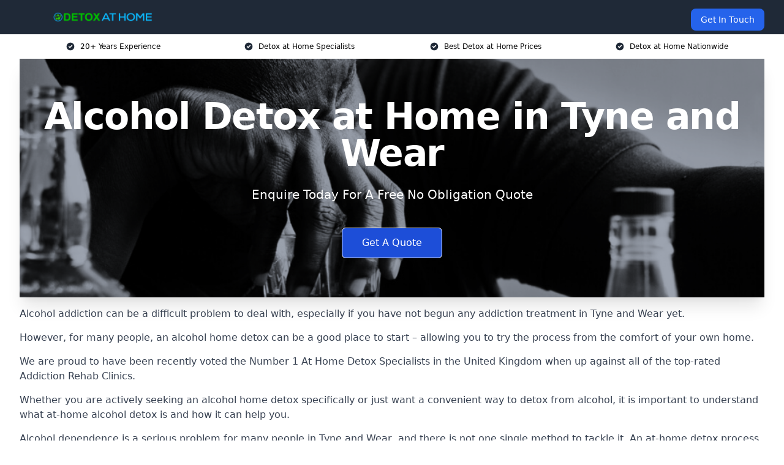

--- FILE ---
content_type: text/html; charset=UTF-8
request_url: https://detoxathome.co.uk/near-me/tyne-and-wear/
body_size: 16959
content:
<!doctype html>
<html lang="en-GB" >
<head>
    <title>Alcohol Detox at Home in Tyne and Wear</title>
<meta name="viewport" content="width=device-width, initial-scale=1.0"> 
<meta name='robots' content='index, follow, max-snippet, max-video-preview, max-image-preview:large' />
<link rel="alternate" title="oEmbed (JSON)" type="application/json+oembed" href="https://detoxathome.co.uk/wp-json/oembed/1.0/embed?url=https%3A%2F%2Fdetoxathome.co.uk%2Fnear-me%2Fservice-in-location%2F" />
<link rel="alternate" title="oEmbed (XML)" type="text/xml+oembed" href="https://detoxathome.co.uk/wp-json/oembed/1.0/embed?url=https%3A%2F%2Fdetoxathome.co.uk%2Fnear-me%2Fservice-in-location%2F&#038;format=xml" />
<style id='wp-img-auto-sizes-contain-inline-css' type='text/css'>
img:is([sizes=auto i],[sizes^="auto," i]){contain-intrinsic-size:3000px 1500px}
/*# sourceURL=wp-img-auto-sizes-contain-inline-css */
</style>
<style id='wp-emoji-styles-inline-css' type='text/css'>

	img.wp-smiley, img.emoji {
		display: inline !important;
		border: none !important;
		box-shadow: none !important;
		height: 1em !important;
		width: 1em !important;
		margin: 0 0.07em !important;
		vertical-align: -0.1em !important;
		background: none !important;
		padding: 0 !important;
	}
/*# sourceURL=wp-emoji-styles-inline-css */
</style>
<style id='wp-block-library-inline-css' type='text/css'>
:root{--wp-block-synced-color:#7a00df;--wp-block-synced-color--rgb:122,0,223;--wp-bound-block-color:var(--wp-block-synced-color);--wp-editor-canvas-background:#ddd;--wp-admin-theme-color:#007cba;--wp-admin-theme-color--rgb:0,124,186;--wp-admin-theme-color-darker-10:#006ba1;--wp-admin-theme-color-darker-10--rgb:0,107,160.5;--wp-admin-theme-color-darker-20:#005a87;--wp-admin-theme-color-darker-20--rgb:0,90,135;--wp-admin-border-width-focus:2px}@media (min-resolution:192dpi){:root{--wp-admin-border-width-focus:1.5px}}.wp-element-button{cursor:pointer}:root .has-very-light-gray-background-color{background-color:#eee}:root .has-very-dark-gray-background-color{background-color:#313131}:root .has-very-light-gray-color{color:#eee}:root .has-very-dark-gray-color{color:#313131}:root .has-vivid-green-cyan-to-vivid-cyan-blue-gradient-background{background:linear-gradient(135deg,#00d084,#0693e3)}:root .has-purple-crush-gradient-background{background:linear-gradient(135deg,#34e2e4,#4721fb 50%,#ab1dfe)}:root .has-hazy-dawn-gradient-background{background:linear-gradient(135deg,#faaca8,#dad0ec)}:root .has-subdued-olive-gradient-background{background:linear-gradient(135deg,#fafae1,#67a671)}:root .has-atomic-cream-gradient-background{background:linear-gradient(135deg,#fdd79a,#004a59)}:root .has-nightshade-gradient-background{background:linear-gradient(135deg,#330968,#31cdcf)}:root .has-midnight-gradient-background{background:linear-gradient(135deg,#020381,#2874fc)}:root{--wp--preset--font-size--normal:16px;--wp--preset--font-size--huge:42px}.has-regular-font-size{font-size:1em}.has-larger-font-size{font-size:2.625em}.has-normal-font-size{font-size:var(--wp--preset--font-size--normal)}.has-huge-font-size{font-size:var(--wp--preset--font-size--huge)}.has-text-align-center{text-align:center}.has-text-align-left{text-align:left}.has-text-align-right{text-align:right}.has-fit-text{white-space:nowrap!important}#end-resizable-editor-section{display:none}.aligncenter{clear:both}.items-justified-left{justify-content:flex-start}.items-justified-center{justify-content:center}.items-justified-right{justify-content:flex-end}.items-justified-space-between{justify-content:space-between}.screen-reader-text{border:0;clip-path:inset(50%);height:1px;margin:-1px;overflow:hidden;padding:0;position:absolute;width:1px;word-wrap:normal!important}.screen-reader-text:focus{background-color:#ddd;clip-path:none;color:#444;display:block;font-size:1em;height:auto;left:5px;line-height:normal;padding:15px 23px 14px;text-decoration:none;top:5px;width:auto;z-index:100000}html :where(.has-border-color){border-style:solid}html :where([style*=border-top-color]){border-top-style:solid}html :where([style*=border-right-color]){border-right-style:solid}html :where([style*=border-bottom-color]){border-bottom-style:solid}html :where([style*=border-left-color]){border-left-style:solid}html :where([style*=border-width]){border-style:solid}html :where([style*=border-top-width]){border-top-style:solid}html :where([style*=border-right-width]){border-right-style:solid}html :where([style*=border-bottom-width]){border-bottom-style:solid}html :where([style*=border-left-width]){border-left-style:solid}html :where(img[class*=wp-image-]){height:auto;max-width:100%}:where(figure){margin:0 0 1em}html :where(.is-position-sticky){--wp-admin--admin-bar--position-offset:var(--wp-admin--admin-bar--height,0px)}@media screen and (max-width:600px){html :where(.is-position-sticky){--wp-admin--admin-bar--position-offset:0px}}

/*# sourceURL=wp-block-library-inline-css */
</style><style id='global-styles-inline-css' type='text/css'>
:root{--wp--preset--aspect-ratio--square: 1;--wp--preset--aspect-ratio--4-3: 4/3;--wp--preset--aspect-ratio--3-4: 3/4;--wp--preset--aspect-ratio--3-2: 3/2;--wp--preset--aspect-ratio--2-3: 2/3;--wp--preset--aspect-ratio--16-9: 16/9;--wp--preset--aspect-ratio--9-16: 9/16;--wp--preset--color--black: #000000;--wp--preset--color--cyan-bluish-gray: #abb8c3;--wp--preset--color--white: #ffffff;--wp--preset--color--pale-pink: #f78da7;--wp--preset--color--vivid-red: #cf2e2e;--wp--preset--color--luminous-vivid-orange: #ff6900;--wp--preset--color--luminous-vivid-amber: #fcb900;--wp--preset--color--light-green-cyan: #7bdcb5;--wp--preset--color--vivid-green-cyan: #00d084;--wp--preset--color--pale-cyan-blue: #8ed1fc;--wp--preset--color--vivid-cyan-blue: #0693e3;--wp--preset--color--vivid-purple: #9b51e0;--wp--preset--gradient--vivid-cyan-blue-to-vivid-purple: linear-gradient(135deg,rgb(6,147,227) 0%,rgb(155,81,224) 100%);--wp--preset--gradient--light-green-cyan-to-vivid-green-cyan: linear-gradient(135deg,rgb(122,220,180) 0%,rgb(0,208,130) 100%);--wp--preset--gradient--luminous-vivid-amber-to-luminous-vivid-orange: linear-gradient(135deg,rgb(252,185,0) 0%,rgb(255,105,0) 100%);--wp--preset--gradient--luminous-vivid-orange-to-vivid-red: linear-gradient(135deg,rgb(255,105,0) 0%,rgb(207,46,46) 100%);--wp--preset--gradient--very-light-gray-to-cyan-bluish-gray: linear-gradient(135deg,rgb(238,238,238) 0%,rgb(169,184,195) 100%);--wp--preset--gradient--cool-to-warm-spectrum: linear-gradient(135deg,rgb(74,234,220) 0%,rgb(151,120,209) 20%,rgb(207,42,186) 40%,rgb(238,44,130) 60%,rgb(251,105,98) 80%,rgb(254,248,76) 100%);--wp--preset--gradient--blush-light-purple: linear-gradient(135deg,rgb(255,206,236) 0%,rgb(152,150,240) 100%);--wp--preset--gradient--blush-bordeaux: linear-gradient(135deg,rgb(254,205,165) 0%,rgb(254,45,45) 50%,rgb(107,0,62) 100%);--wp--preset--gradient--luminous-dusk: linear-gradient(135deg,rgb(255,203,112) 0%,rgb(199,81,192) 50%,rgb(65,88,208) 100%);--wp--preset--gradient--pale-ocean: linear-gradient(135deg,rgb(255,245,203) 0%,rgb(182,227,212) 50%,rgb(51,167,181) 100%);--wp--preset--gradient--electric-grass: linear-gradient(135deg,rgb(202,248,128) 0%,rgb(113,206,126) 100%);--wp--preset--gradient--midnight: linear-gradient(135deg,rgb(2,3,129) 0%,rgb(40,116,252) 100%);--wp--preset--font-size--small: 13px;--wp--preset--font-size--medium: 20px;--wp--preset--font-size--large: 36px;--wp--preset--font-size--x-large: 42px;--wp--preset--spacing--20: 0.44rem;--wp--preset--spacing--30: 0.67rem;--wp--preset--spacing--40: 1rem;--wp--preset--spacing--50: 1.5rem;--wp--preset--spacing--60: 2.25rem;--wp--preset--spacing--70: 3.38rem;--wp--preset--spacing--80: 5.06rem;--wp--preset--shadow--natural: 6px 6px 9px rgba(0, 0, 0, 0.2);--wp--preset--shadow--deep: 12px 12px 50px rgba(0, 0, 0, 0.4);--wp--preset--shadow--sharp: 6px 6px 0px rgba(0, 0, 0, 0.2);--wp--preset--shadow--outlined: 6px 6px 0px -3px rgb(255, 255, 255), 6px 6px rgb(0, 0, 0);--wp--preset--shadow--crisp: 6px 6px 0px rgb(0, 0, 0);}:where(.is-layout-flex){gap: 0.5em;}:where(.is-layout-grid){gap: 0.5em;}body .is-layout-flex{display: flex;}.is-layout-flex{flex-wrap: wrap;align-items: center;}.is-layout-flex > :is(*, div){margin: 0;}body .is-layout-grid{display: grid;}.is-layout-grid > :is(*, div){margin: 0;}:where(.wp-block-columns.is-layout-flex){gap: 2em;}:where(.wp-block-columns.is-layout-grid){gap: 2em;}:where(.wp-block-post-template.is-layout-flex){gap: 1.25em;}:where(.wp-block-post-template.is-layout-grid){gap: 1.25em;}.has-black-color{color: var(--wp--preset--color--black) !important;}.has-cyan-bluish-gray-color{color: var(--wp--preset--color--cyan-bluish-gray) !important;}.has-white-color{color: var(--wp--preset--color--white) !important;}.has-pale-pink-color{color: var(--wp--preset--color--pale-pink) !important;}.has-vivid-red-color{color: var(--wp--preset--color--vivid-red) !important;}.has-luminous-vivid-orange-color{color: var(--wp--preset--color--luminous-vivid-orange) !important;}.has-luminous-vivid-amber-color{color: var(--wp--preset--color--luminous-vivid-amber) !important;}.has-light-green-cyan-color{color: var(--wp--preset--color--light-green-cyan) !important;}.has-vivid-green-cyan-color{color: var(--wp--preset--color--vivid-green-cyan) !important;}.has-pale-cyan-blue-color{color: var(--wp--preset--color--pale-cyan-blue) !important;}.has-vivid-cyan-blue-color{color: var(--wp--preset--color--vivid-cyan-blue) !important;}.has-vivid-purple-color{color: var(--wp--preset--color--vivid-purple) !important;}.has-black-background-color{background-color: var(--wp--preset--color--black) !important;}.has-cyan-bluish-gray-background-color{background-color: var(--wp--preset--color--cyan-bluish-gray) !important;}.has-white-background-color{background-color: var(--wp--preset--color--white) !important;}.has-pale-pink-background-color{background-color: var(--wp--preset--color--pale-pink) !important;}.has-vivid-red-background-color{background-color: var(--wp--preset--color--vivid-red) !important;}.has-luminous-vivid-orange-background-color{background-color: var(--wp--preset--color--luminous-vivid-orange) !important;}.has-luminous-vivid-amber-background-color{background-color: var(--wp--preset--color--luminous-vivid-amber) !important;}.has-light-green-cyan-background-color{background-color: var(--wp--preset--color--light-green-cyan) !important;}.has-vivid-green-cyan-background-color{background-color: var(--wp--preset--color--vivid-green-cyan) !important;}.has-pale-cyan-blue-background-color{background-color: var(--wp--preset--color--pale-cyan-blue) !important;}.has-vivid-cyan-blue-background-color{background-color: var(--wp--preset--color--vivid-cyan-blue) !important;}.has-vivid-purple-background-color{background-color: var(--wp--preset--color--vivid-purple) !important;}.has-black-border-color{border-color: var(--wp--preset--color--black) !important;}.has-cyan-bluish-gray-border-color{border-color: var(--wp--preset--color--cyan-bluish-gray) !important;}.has-white-border-color{border-color: var(--wp--preset--color--white) !important;}.has-pale-pink-border-color{border-color: var(--wp--preset--color--pale-pink) !important;}.has-vivid-red-border-color{border-color: var(--wp--preset--color--vivid-red) !important;}.has-luminous-vivid-orange-border-color{border-color: var(--wp--preset--color--luminous-vivid-orange) !important;}.has-luminous-vivid-amber-border-color{border-color: var(--wp--preset--color--luminous-vivid-amber) !important;}.has-light-green-cyan-border-color{border-color: var(--wp--preset--color--light-green-cyan) !important;}.has-vivid-green-cyan-border-color{border-color: var(--wp--preset--color--vivid-green-cyan) !important;}.has-pale-cyan-blue-border-color{border-color: var(--wp--preset--color--pale-cyan-blue) !important;}.has-vivid-cyan-blue-border-color{border-color: var(--wp--preset--color--vivid-cyan-blue) !important;}.has-vivid-purple-border-color{border-color: var(--wp--preset--color--vivid-purple) !important;}.has-vivid-cyan-blue-to-vivid-purple-gradient-background{background: var(--wp--preset--gradient--vivid-cyan-blue-to-vivid-purple) !important;}.has-light-green-cyan-to-vivid-green-cyan-gradient-background{background: var(--wp--preset--gradient--light-green-cyan-to-vivid-green-cyan) !important;}.has-luminous-vivid-amber-to-luminous-vivid-orange-gradient-background{background: var(--wp--preset--gradient--luminous-vivid-amber-to-luminous-vivid-orange) !important;}.has-luminous-vivid-orange-to-vivid-red-gradient-background{background: var(--wp--preset--gradient--luminous-vivid-orange-to-vivid-red) !important;}.has-very-light-gray-to-cyan-bluish-gray-gradient-background{background: var(--wp--preset--gradient--very-light-gray-to-cyan-bluish-gray) !important;}.has-cool-to-warm-spectrum-gradient-background{background: var(--wp--preset--gradient--cool-to-warm-spectrum) !important;}.has-blush-light-purple-gradient-background{background: var(--wp--preset--gradient--blush-light-purple) !important;}.has-blush-bordeaux-gradient-background{background: var(--wp--preset--gradient--blush-bordeaux) !important;}.has-luminous-dusk-gradient-background{background: var(--wp--preset--gradient--luminous-dusk) !important;}.has-pale-ocean-gradient-background{background: var(--wp--preset--gradient--pale-ocean) !important;}.has-electric-grass-gradient-background{background: var(--wp--preset--gradient--electric-grass) !important;}.has-midnight-gradient-background{background: var(--wp--preset--gradient--midnight) !important;}.has-small-font-size{font-size: var(--wp--preset--font-size--small) !important;}.has-medium-font-size{font-size: var(--wp--preset--font-size--medium) !important;}.has-large-font-size{font-size: var(--wp--preset--font-size--large) !important;}.has-x-large-font-size{font-size: var(--wp--preset--font-size--x-large) !important;}
/*# sourceURL=global-styles-inline-css */
</style>

<style id='classic-theme-styles-inline-css' type='text/css'>
/*! This file is auto-generated */
.wp-block-button__link{color:#fff;background-color:#32373c;border-radius:9999px;box-shadow:none;text-decoration:none;padding:calc(.667em + 2px) calc(1.333em + 2px);font-size:1.125em}.wp-block-file__button{background:#32373c;color:#fff;text-decoration:none}
/*# sourceURL=/wp-includes/css/classic-themes.min.css */
</style>
<link rel='stylesheet' id='style-name-css' href='https://detoxathome.co.uk/wp-content/plugins/az-lists/az.css?ver=6.9' type='text/css' media='all' />
<link rel="https://api.w.org/" href="https://detoxathome.co.uk/wp-json/" /><link rel="EditURI" type="application/rsd+xml" title="RSD" href="https://detoxathome.co.uk/xmlrpc.php?rsd" />
<meta name="generator" content="WordPress 6.9" />
<link rel="canonical" href="https://detoxathome.co.uk/near-me/tyne-and-wear/" /><meta name="description" content="We are Detox at Home. We offer our services in Tyne and Wear and the following Newcastle upon Tyne, Longbenton, Blaydon, East Gateshead, Cramlington" /><meta name="keywords" content="detox at home, alcohol, alcohol addiction, alcohol detox, alcohol detox at home, alcohol rehab, alcohol addiction help" /><meta name="geo.placename" content="Tyne and Wear" /><meta name="geo.position" content="55.02228; -1.66017" /><meta name="geo.county" content="Tyne and Wear" /><meta name="geo.region" content="North East" /><meta name="geo.country" content="tyne-and-wear" /><meta property="business:contact_data:locality" content="Tyne and Wear" /><meta property="place:location:latitude" content="55.02228" /><meta property="place:location:longitude" content="-1.66017" /><meta property="business:contact_data:country_name" content="tyne-and-wear" /><meta property="og:url" content="https://detoxathome.co.uk/near-me/tyne-and-wear/" /><meta property="og:title" content="Alcohol Detox at Home in Tyne and Wear | Safe Detoxification" /><meta property="og:description" content="We are Detox at Home. We offer our services in Tyne and Wear and the following Newcastle upon Tyne, Longbenton, Blaydon, East Gateshead, Cramlington" /><meta property="og:type" content="business.business" /><meta name="twitter:card" content="summary_large_image" /><meta name="twitter:site" content="Detox at Home" /><meta name="twitter:creator" content="Detox at Home" /><meta name="twitter:title" content="Alcohol Detox at Home in Tyne and Wear | Safe Detoxification" /><meta name="twitter:description" content="We are Detox at Home. We offer our services in Tyne and Wear and the following Newcastle upon Tyne, Longbenton, Blaydon, East Gateshead, Cramlington" />
        <script type="application/ld+json"> [{"address":{"@type":"PostalAddress","addressLocality":"Tyne and Wear","addressRegion":"Tyne and Wear","postalCode":"","addressCountry":"UK"},"@context":"http://schema.org","@type":"LocalBusiness","name":"Detox at Home","image":"https://detoxathome.co.uk/wp-content/uploads/alcohol-detox-banner.jpg","priceRange":"£900-£2000","description":"Detox at Home is a compassionate and professional service dedicated to helping individuals struggling with alcohol and drug addiction recover safely in the comfort of their own homes. We provide personalised care plans, expert medical supervision, and emotional support to ensure a smooth detoxification process tailored to each client’s needs. Our team of experienced healthcare professionals prioritises discretion, dignity, and comfort, creating a safe environment for recovery. By offering at-home detox, we empower clients to begin their journey to sobriety without disrupting their routines or privacy. At Detox at Home, we’re committed to restoring health, hope, and a brighter future.","logo":"https://detoxathome.co.uk/wp-content/uploads/detox-at-home.png","url":"https://detoxathome.co.uk/","Geo":{"@type":"GeoCoordinates","latitude":"55.02228","longitude":"-1.66017"},"alternateName":"Detox at Home Tyne and Wear","areaServed":["Newcastle upon Tyne","Longbenton","Blaydon","East Gateshead","Cramlington","Ryton","Whickham","Wallsend","Hebburn","Bedlington"],"currenciesAccepted":"GBP","openingHours":"24 hours a day, Mon-Sun","legalName":"Detox at Home in Tyne and Wear","makesOffer":{"@type":"Offer","itemOffered":["Alcohol Home Detox","Drug Home Detox"]},"additionalType":["https://en.wikipedia.org/wiki/Tyne and Wear","https://en.wikipedia.org/wiki/Detoxification"],"Email":"info@detoxathome.co.uk","brand":{"@type":"Brand","name":"Detox at Home"},"award":["Best Home Detox Company Tyne and Wear 2026","Top Rated Medical Detoxification Specialists Tyne and Wear"]}]</script> <link rel="icon" href="https://detoxathome.co.uk/wp-content/uploads/detox-at-home-icon-150x150.png" sizes="32x32" />
<link rel="icon" href="https://detoxathome.co.uk/wp-content/uploads/detox-at-home-icon-300x300.png" sizes="192x192" />
<link rel="apple-touch-icon" href="https://detoxathome.co.uk/wp-content/uploads/detox-at-home-icon-300x300.png" />
<meta name="msapplication-TileImage" content="https://detoxathome.co.uk/wp-content/uploads/detox-at-home-icon-300x300.png" />
<link href="https://unpkg.com/tailwindcss@^2/dist/tailwind.min.css" rel="stylesheet">
<script src="https://cdnjs.cloudflare.com/ajax/libs/alpinejs/2.7.3/alpine.js" id="alpine"></script>
<link href="/wp-content/themes/dash-theme/style.css" rel="stylesheet">
<script src="/wp-content/themes/dash-theme/script.js" id="custom-script"></script>
</head>


<div class="w-full text-white bg-gray-800 sticky top-0 z-10">
  <div x-data="{ open: false }" class="flex flex-col max-w-screen-xl px-4 mx-auto md:items-center md:justify-between md:flex-row md:px-6 lg:px-8">
    <div class="p-4 flex flex-row items-center justify-between">
      <a href="/" class="text-lg tracking-widest text-gray-900 uppercase rounded-lg focus:outline-none focus:shadow-outline"><img class="h-6 w-auto" height="217" width="24" src="https://detoxathome.co.uk/wp-content/uploads/detox-at-home.png"></a>
      <button class="md:hidden rounded-lg focus:outline-none focus:shadow-outline" @click="open = !open">
        <svg fill="currentColor" viewBox="0 0 20 20" class="w-6 h-6">
          <path x-show="!open" fill-rule="evenodd" d="M3 5a1 1 0 011-1h12a1 1 0 110 2H4a1 1 0 01-1-1zM3 10a1 1 0 011-1h12a1 1 0 110 2H4a1 1 0 01-1-1zM9 15a1 1 0 011-1h6a1 1 0 110 2h-6a1 1 0 01-1-1z" clip-rule="evenodd"></path>
          <path x-show="open" fill-rule="evenodd" d="M4.293 4.293a1 1 0 011.414 0L10 8.586l4.293-4.293a1 1 0 111.414 1.414L11.414 10l4.293 4.293a1 1 0 01-1.414 1.414L10 11.414l-4.293 4.293a1 1 0 01-1.414-1.414L8.586 10 4.293 5.707a1 1 0 010-1.414z" clip-rule="evenodd" style="display: none;"></path>
        </svg>
      </button>
    </div>



  <nav :class="{'flex': open, 'hidden': !open}" class="flex-col flex-grow pb-4 md:pb-0 hidden md:flex md:justify-end md:flex-row">
              <a href="#contact" class="px-4 py-2 mt-2 bg-blue-600 text-white text-sm rounded-lg md:ml-4 hover:bg-blue-700" href="/contact-us/">Get In Touch</a>   
  </nav>





  </div>
</div>
  <div class="bg-white">
  <div class="max-w-7xl mx-auto py-3 px-2 sm:px-6 lg:px-8">
    <div class="grid grid-cols-2 lg:grid-cols-4 text-xs">
    	  <div class='col-span-1 flex justify-center'>
      <svg xmlns="http://www.w3.org/2000/svg" viewBox="0 0 20 20" fill="currentColor" class="mr-2 h-4 w-4 text-gray-800">
      <path fill-rule="evenodd" d="M10 18a8 8 0 100-16 8 8 0 000 16zm3.707-9.293a1 1 0 00-1.414-1.414L9 10.586 7.707 9.293a1 1 0 00-1.414 1.414l2 2a1 1 0 001.414 0l4-4z" clip-rule="evenodd"></path>
      </svg>
        <p>20+ Years Experience</p>
      </div>
		  <div class='col-span-1 flex justify-center'>
      <svg xmlns="http://www.w3.org/2000/svg" viewBox="0 0 20 20" fill="currentColor" class="mr-2 h-4 w-4 text-gray-800">
      <path fill-rule="evenodd" d="M10 18a8 8 0 100-16 8 8 0 000 16zm3.707-9.293a1 1 0 00-1.414-1.414L9 10.586 7.707 9.293a1 1 0 00-1.414 1.414l2 2a1 1 0 001.414 0l4-4z" clip-rule="evenodd"></path>
      </svg>
        <p>Detox at Home Specialists</p>
      </div>
		  <div class='col-span-1 justify-center hidden md:flex'>
      <svg xmlns="http://www.w3.org/2000/svg" viewBox="0 0 20 20" fill="currentColor" class="mr-2 h-4 w-4 text-gray-800">
      <path fill-rule="evenodd" d="M10 18a8 8 0 100-16 8 8 0 000 16zm3.707-9.293a1 1 0 00-1.414-1.414L9 10.586 7.707 9.293a1 1 0 00-1.414 1.414l2 2a1 1 0 001.414 0l4-4z" clip-rule="evenodd"></path>
      </svg>
        <p>Best Detox at Home Prices</p>
      </div>
		  <div class='col-span-1 justify-center hidden md:flex'>
      <svg xmlns="http://www.w3.org/2000/svg" viewBox="0 0 20 20" fill="currentColor" class="mr-2 h-4 w-4 text-gray-800">
      <path fill-rule="evenodd" d="M10 18a8 8 0 100-16 8 8 0 000 16zm3.707-9.293a1 1 0 00-1.414-1.414L9 10.586 7.707 9.293a1 1 0 00-1.414 1.414l2 2a1 1 0 001.414 0l4-4z" clip-rule="evenodd"></path>
      </svg>
        <p>Detox at Home Nationwide</p>
      </div>
		    </div>
  </div>
</div>



<!--hero Section-->
<div class="relative">
   <div class="max-w-7xl mx-auto sm:px-6 lg:px-8">
      <div class="relative shadow-xl sm:overflow-hidden">
         <div class="absolute inset-0">
			             <img class="h-full w-full object-cover" src="https://detoxathome.co.uk/wp-content/uploads/alcohol-detox-banner.jpg">
            <div class="absolute inset-0 bg-gray-400 mix-blend-multiply"></div>
         </div>
         <div class="relative px-4 py-16 sm:px-6 sm:py-24 lg:py-16 lg:px-8">
            <h1 class="text-center text-4xl font-extrabold tracking-tight sm:text-5xl lg:text-6xl">
               <span class="block text-white">Alcohol Detox at Home in Tyne and Wear</span>
            </h1>
            <p class="mt-6 max-w-lg mx-auto text-center text-xl text-white sm:max-w-3xl">
               Enquire Today For A Free No Obligation Quote
            </p>
            <div class="mt-10 max-w-sm mx-auto sm:max-w-none sm:flex sm:justify-center">
                  <a href="#contact" class="border-white flex items-center justify-center px-4 py-3 border border-transparent text-base font-medium rounded-md shadow-sm text-white bg-blue-700 hover:bg-opacity-70 sm:px-8">
                  Get A Quote
                  </a>
            </div>
         </div>
      </div>
   </div>
</div>

<!--content -->
<div class="mbc max-w-7xl mx-auto px-8 mt-2 text-gray-700 mx-auto">
<p>Alcohol addiction can be a difficult problem to deal with, especially if you have not begun any addiction treatment in Tyne and Wear yet.</p>
<p>However, for many people, an alcohol home detox can be a good place to start &#8211; allowing you to try the process from the comfort of your own home.</p>
<p>We are proud to have been recently voted the <a href="https://detoxathome.co.uk/">Number 1 At Home Detox Specialists</a> in the United Kingdom when up against all of the top-rated Addiction Rehab Clinics.</p>
<p>Whether you are actively seeking an alcohol home detox specifically or just want a convenient way to detox from alcohol, it is important to understand what at-home alcohol detox is and how it can help you.</p>
<p>Alcohol dependence is a serious problem for many people in Tyne and Wear, and there is not one single method to tackle it. An at-home detox process could be just what some people need to kick-start their recovery in January 2026.</p>
<p>If you are looking to seek professional medical help for your alcohol use, please contact us now.</p>
<div class="blk-cta"><a class="blk-cta__lnk red " href="#contact">Get In Touch Today</a></div>
<h2>Why Choose Us for Your Home Detox</h2>
<p>We at Detox At Home are fully licensed and well-accredited addiction counsellors in Tyne and Wear, drawing on years of experience within the industry of treating alcohol dependence.</p>
<p>While a treatment facility is often the first choice for many addicts, we understand that an inpatient detox is not always the right move.</p>
<p>Our team aim to provide the best home detox services possible, working to help each patient stop drinking through an at-home alcohol detox programme tailored to their individual needs.</p>
<p>Like many alcohol rehab specialists, we understand that addiction is a very different experience for different patients. Rather than applying a one-size-fits-all approach, we tackle substance abuse through long term recovery and treatment options suited to every patient&#8217;s requirements.</p>
<h2>Home Alcohol Detox Cost Tyne and Wear</h2>
<p>On average, the cost for a typical home detox program can cost between £900 to £2000.</p>
<p>This can still be significantly cheaper than inpatient treatment, making an at-home detox a cost-effective option for people with limited funds to spare.</p>
<p><img fetchpriority="high" decoding="async" class="alignnone wp-image-225 size-full" src="https://detoxathome.co.uk/wp-content/uploads/1.png" alt="home alcohol detox costs in Tyne and Wear" width="1500" height="500" srcset="https://detoxathome.co.uk/wp-content/uploads/1.png 1500w, https://detoxathome.co.uk/wp-content/uploads/1-300x100.png 300w, https://detoxathome.co.uk/wp-content/uploads/1-1024x341.png 1024w, https://detoxathome.co.uk/wp-content/uploads/1-768x256.png 768w" sizes="(max-width: 1500px) 100vw, 1500px" /></p>
<p>There can be a lot of factors that go into the cost of home alcohol detoxification. Each private rehab treatment service will offer different base prices, and the overall cost can be impacted by details such as:</p>
<ul>
<li aria-level="1">Whether or not the patient is struggling with severe symptoms</li>
<li aria-level="1">The number of medical professionals that need to be consulted</li>
<li aria-level="1">The level of medical help required</li>
<li aria-level="1">The difficulty in keeping patients from relapsing</li>
<li aria-level="1">The number of extra services or steps required in a patient&#8217;s rehab process</li>
</ul>
<p>In simple terms, a home detox can vary heavily in price.</p>
<p>We do our best to keep our costs in Tyne and Wear stable and fair &#8211; if you want to know more about our prices and would like a free quote estimate, then be sure to contact our team of experts today.</p>
<h2>What is a Home Detox?</h2>
<p>A home detox is exactly what it sounds like detoxing from alcohol or other substances at home.</p>
<p>This is a process that focuses on a patient undergoing an alcohol detox (or any kind of drug addiction detox) without being moved to an inpatient treatment facility. This allows them to go about their day-to-day life whilst in the middle of an alcohol detox.</p>
<p>Home detoxes are tougher on the patient due to the reduced restraint placed on them that demands more self-control of their drinking habits. However, it also means that a patient can slowly separate themselves from alcohol abuse without being placed into rehab facilities.</p>
<p>While not everyone in Tyne and Wear finds a home detox useful, it can be invaluable for the right people in modern life. Not only can they enable you to continue your normal life, but an at-home detox can be surprisingly effective as long as it is structured correctly.</p>
<p>Even if medical support is still needed, a home alcohol detox can enable patients to get prescription drugs and medical assistance that would help them with the process. The only real difference is the location that they are living in during the process.</p>
<div class="blk-cta"><a class="blk-cta__lnk green " href="#contact">Receive Best Online Quotes Available</a></div>
<h2>Benefits Of Medically-Supervised Detox Treatment</h2>
<p>Whether you are arranging an at-home alcohol detox or getting an inpatient medical detox, medical supervision is important in Tyne and Wear.</p>
<p>Between withdrawal symptoms and the struggles of alcohol detoxification in the first place, it is not easy to break an addiction without professional medical help.</p>
<p>Besides the breaking of the addiction itself, a medically assisted detox can have a wide range of benefits over attempting to go cold turkey. These include:</p>
<h3>Reduced Stress</h3>
<p>Trying to break an addiction can be both mentally and physically stressful, putting a lot of pressure on the body and mind.</p>
<p>It is not uncommon for individuals to suffer with mental health issues when struggling with alcoholism.</p>
<p>With medical support and the right treatment steps, these issues can be minimised, making it a lot more comfortable for the patient during each step of their recovery.</p>
<p>While detox is still difficult, lowering the amount of stress a patient feels is key to helping them manage their compulsions.</p>
<p>The involvement of medical professionals in Tyne and Wear makes it a lot harder for patients to have &#8220;cheat days&#8221; or make other choices that would harm their own recovery chances.</p>
<h3>Easier Health Management</h3>
<p>The physical stress of treating an addiction encompasses a lot of potential health concerns: alcohol withdrawal symptoms, blood pressure changes from using certain medications, and even the potentially-fatal delirium tremens. With medical professionals on hand, these problems become significantly less serious.</p>
<p>Most withdrawal symptoms and potential problems can be mitigated through professional treatment, whether that means certain kinds of prescribed medication or particular behavioural structures that patients have to follow.</p>
<p>Even more serious symptoms and medical complications are easier to manage with experts available in Tyne and Wear.</p>
<p><img decoding="async" class="alignnone wp-image-226 size-full" src="https://detoxathome.co.uk/wp-content/uploads/2.png" alt="]medically supervised detox treatment in Tyne and Wear" width="1500" height="500" srcset="https://detoxathome.co.uk/wp-content/uploads/2.png 1500w, https://detoxathome.co.uk/wp-content/uploads/2-300x100.png 300w, https://detoxathome.co.uk/wp-content/uploads/2-1024x341.png 1024w, https://detoxathome.co.uk/wp-content/uploads/2-768x256.png 768w" sizes="(max-width: 1500px) 100vw, 1500px" /></p>
<h3>Safer Recovery</h3>
<p>Attempting to go &#8220;cold turkey&#8221; and force yourself to stop drinking can be a risky move for many people in Tyne and Wear.</p>
<p>Depending on how severe the alcohol use disorder has been, it can lead to severe withdrawal symptoms &#8211; and people who have been drinking excessive amounts of alcohol for years may have a higher risk of death due to heart failure or a heart attack if they suddenly stop drinking.</p>
<p>A medical detox includes further support and a more structured, staggered recovery method that prevents these problems. Rather than a cold turkey withdrawal process that can lead to extremely severe consequences, this kind of recovery is easier for the body to handle.</p>
<h3>Greater Structure</h3>
<p>Following a detox program created by a healthcare professional in Tyne and Wear removes the risks of a patient simply falling back into their old habits, such as having a &#8220;last drink&#8221; or &#8220;cheat day&#8221; that snowballs into them consuming alcohol regularly again.</p>
<p>A proper alcohol detox process means that the patient is held accountable.</p>
<p>This structure can also help patients who are undertaking detox options because they cannot structure their recovery themselves.</p>
<p>If they cannot stop drinking alcohol themselves, then having another party building a structure for them to follow can really make a difference.</p>
<div class="blk-cta"><a class="blk-cta__lnk blue " href="#contact">Contact Our Team For Best Rates in Tyne and Wear</a></div>
<h2>Alcohol Withdrawal Treatment at Home</h2>
<p>Choosing a home alcohol addiction treatment option can be a good way to treat your addiction while also keeping to your regular routine and day-to-day life.</p>
<p>This can be more comfortable for many patients and a lot more convenient overall, which can make it very worthwhile for the right people.</p>
<p>While an inpatient treatment option in Tyne and Wear obviously has its own benefits, too, a home detox is always better than attempting to go cold turkey yourself without any extra support.</p>
<p>Through a structured home detox, a patient can stop drinking alcohol from the comfort of their own home while still being able to detox safely.</p>
<p>If done with the proper structure and support, a home detox from alcohol can be just as safe as an inpatient process, with the added benefits of letting the patient stay at home.</p>
<h3>Alcohol Withdrawal Symptoms</h3>
<p>Mishandling your alcohol detox (or attempting to go cold turkey) can lead to some major alcohol withdrawal symptoms. Being aware of these is important, especially if you have severely bad drinking habits and are considering cutting yourself off from alcohol at home.</p>
<ul>
<li aria-level="1">Tremors</li>
<li aria-level="1">Sweating</li>
<li aria-level="1">Elevated pulse</li>
<li aria-level="1">Difficulty sleeping</li>
<li aria-level="1">Loss of appetite</li>
<li aria-level="1">Vomiting</li>
<li aria-level="1">Restless behaviour</li>
<li aria-level="1">Breathing issues</li>
<li aria-level="1">Increased blood pressure</li>
<li aria-level="1">Seizures</li>
<li aria-level="1">Hallucinations</li>
<li aria-level="1">Delirium tremens, which can be fatal if untreated</li>
<li aria-level="1">Mood Swings</li>
</ul>
<p>There are various other symptoms of withdrawal too.</p>
<p>With the proper support (both from local support groups and medical support from groups like us), patients can avoid all major alcohol withdrawal symptoms and ensure that they remain safe during the detox.</p>
<h2>How Long Does It Take to Detox from Alcohol at Home?</h2>
<p>An alcohol detox at home takes around 3-6 weeks.</p>
<p>While physical withdrawal symptoms usually disappear after around a week since last consuming alcohol, the detoxing itself can take a lot longer.</p>
<p>Alcohol remains in your central nervous system for at least two weeks, and severe lifelong alcohol misuse can lead to alcohol withdrawal symptoms lingering for much longer.</p>
<p>A detox treatment in Tyne and Wear generally takes about a month under ideal circumstances: this includes not only the recovery itself but also checks for medical conditions such as heart disease, liver disease and damaged liver function along with the emotional support required to keep a patient from relapsing.</p>
<h2>How to Safely Detox From Alcohol at Home</h2>
<p>Detoxing from alcohol at home is best done with professional support and treatment. However, there are many steps that the patient themselves (or a family member) can take to alleviate some of the pressure this process places on themselves.</p>
<p><img decoding="async" class="alignnone wp-image-227 size-full" src="https://detoxathome.co.uk/wp-content/uploads/3.png" alt="safely detox from alcohol at home in Tyne and Wear" width="1500" height="500" srcset="https://detoxathome.co.uk/wp-content/uploads/3.png 1500w, https://detoxathome.co.uk/wp-content/uploads/3-300x100.png 300w, https://detoxathome.co.uk/wp-content/uploads/3-1024x341.png 1024w, https://detoxathome.co.uk/wp-content/uploads/3-768x256.png 768w" sizes="(max-width: 1500px) 100vw, 1500px" /></p>
<p>Lifestyle changes can help you detox from alcohol at home and stop being physically dependent on the substance.</p>
<ul>
<li aria-level="1">Keep a drinking diary to log your alcohol consumption (in terms of alcohol content)</li>
<li aria-level="1">Gradually cut down your drinking before the detox begins (or water them down)</li>
<li aria-level="1">Frequent meals and a balanced diet</li>
<li aria-level="1">Eat plenty of low-sugar foods, such as wholemeal bread</li>
<li aria-level="1">Recruit friends and family members to enforce your reduced alcohol intake</li>
<li aria-level="1">Drink plenty of water &#8211; stay hydrated and avoid caffeine (to prevent sleep issues)</li>
<li aria-level="1">If possible, remove yourself from circumstances where you might want to drink, such as going out with friends or drinking to &#8220;deal with stress&#8221;</li>
</ul>
<p>Even if you are detoxing at home in Tyne and Wear, a medically assisted detox is the best option. Even without mentioning the structural benefits or the added support, the detox medication alone can be useful for handling alcohol withdrawal, something that a patient can&#8217;t easily do on their own.</p>
<h2>What are The Risks of a Home Detox Programme?</h2>
<p>People with an existing chronic health concern or serious medical problems may be at greater risk when trying a home detoxification, due to the lower level of medical oversight.</p>
<p>While you have medical support, being at home is very different to being kept in a well-monitored medical environment.</p>
<p>As mentioned earlier, attempting to go cold turkey yourself through alcohol addiction can also be very dangerous. Attempting a detox without the right kind of medical support can be risky.</p>
<h2>Detox at Home vs Inpatient Treatment</h2>
<p>Detoxing at home provides the patient with more freedom, but inpatient treatment will generally always be slightly more effective and safer.</p>
<p>This is because an inpatient detoxes place the patient in the care of a proper rehab facility rather than them receiving care while they are still living at home.</p>
<p>However, a home alcohol detox is both cheaper and still very effective. With the right level of professional support, alcohol addicts can reach the turning point of their successful recovery. For many patients, being at home is also a major advantage and convenience factor.</p>
<div class="blk-cta"><a class="blk-cta__lnk red " href="#contact">Receive Top Online Quotes Here</a></div>
<h2>FAQs</h2>
<h3>Am I Eligible for an Alcohol Home-Detox?</h3>
<p>Aside from being medically able to get detoxification, there is not any real eligibility retirement for an at-home detox.</p>
<p>The only exception is people who are so sick or at risk of complications that a medical detox is required.</p>
<h3>Who Should Not Detox at Home?</h3>
<p>Those who are suffering from severe addictions should not detox at home.</p>
<p>If there is any major risk associated with your health during a detoxification process, then an inpatient option is usually the better choice.</p>
<p>While still safe, a home process does not offer the direct care that being an inpatient would.</p>
<p><img loading="lazy" decoding="async" class="alignnone wp-image-228 size-full" src="https://detoxathome.co.uk/wp-content/uploads/4.png" alt="home detoxification in Tyne and Wear" width="1500" height="500" srcset="https://detoxathome.co.uk/wp-content/uploads/4.png 1500w, https://detoxathome.co.uk/wp-content/uploads/4-300x100.png 300w, https://detoxathome.co.uk/wp-content/uploads/4-1024x341.png 1024w, https://detoxathome.co.uk/wp-content/uploads/4-768x256.png 768w" sizes="auto, (max-width: 1500px) 100vw, 1500px" /></p>
<h3>What is a Medically-Assisted Alcohol Home Detox?</h3>
<p>A medically-assisted detoxification is simply a withdrawal process that has medical supervision, ensuring that the patient is kept safe from serious harm while they undergo their detoxification.</p>
<h3>What is Involved in Detoxing at Home and How Does it Work?</h3>
<p>Detoxing processes involve multiple major steps, such as:</p>
<ul>
<li aria-level="1">Removal of access to alcohol</li>
<li aria-level="1">Management of any withdrawal symptoms</li>
<li aria-level="1">Medical stabilisation of the patient (if needed)</li>
<li aria-level="1">Careful treatment of any serious withdrawal issues that occur</li>
<li aria-level="1">Emotional support and talking therapies</li>
<li aria-level="1">The use of prescription medication</li>
<li aria-level="1">A core focus is on reducing the harm to the patient</li>
<li aria-level="1">Use of groups like Alcoholics Anonymous to support the patient</li>
</ul>
<h3>Do I Need to Detox From Alcohol?</h3>
<p>A detox is far safer than trying to simply quit drinking and is the best way to ensure that you are not a slave to alcohol addiction.</p>
<p>If you no longer want to be addicted to alcohol, then this kind of process is essential to getting the ongoing treatment you need and avoiding potentially dangerous withdrawal side effects.</p>
<h3>Is Home Detox Suitable for Other Drugs of Dependence?</h3>
<p>A home detox can be used for multiple types of addiction.</p>
<p>However, this depends on the drug itself. Be sure to talk to a medical professional about your physical dependence before you attempt any withdrawal-related treatment.</p>
<p>Sometimes a<a href="/home-drug-detox/"> drug home detox</a> is not enough for a drug addict.</p>
<h3>What type of medications can be administered to me for an alcohol addiction home detox?</h3>
<p>There are various medications used in the detox processes, such as:</p>
<ul>
<li aria-level="1">Methadone and Suboxone for opioid withdrawal</li>
<li aria-level="1">Anticonvulsants, such as Vigabatrin, are used for seizures</li>
<li aria-level="1">Subutex, which reduces alcohol cravings</li>
<li aria-level="1">Acamprosate for alcohol addiction</li>
<li aria-level="1">Benzodiazepines, an anxiety-treating drug</li>
</ul>
<h2>Summary</h2>
<p>Managing withdrawal symptoms without the help of a professional can be very dangerous, regardless of how well you prepare. If you want to ensure that you are getting the right treatment for your situation, then turning to professionals is the best option.</p>
<p>We offer a wide range of detoxification options in Tyne and Wear to help patients get through their addictions, all while making sure that they are not in any extra danger. Like most serious medical conditions, having professional assistance can make recovery significantly easier.</p>
<p>If you want to know more about what we can offer and how we can help addicts recover, contact us today to talk with our team.</p>
<h2>Find More Info</h2>
<p>Make sure you contact us today for a number of great alcohol detox services in North East.</p>
<p>Here are some towns we cover near Tyne and Wear.</p>
<a href="https://detoxathome.co.uk/near-me/tyne-and-wear-newcastle-upon-tyne/">Newcastle upon Tyne</a>, <a href="https://detoxathome.co.uk/near-me/tyne-and-wear-longbenton/">Longbenton</a>, <a href="https://detoxathome.co.uk/near-me/tyne-and-wear-blaydon/">Blaydon</a>, <a href="https://detoxathome.co.uk/near-me/tyne-and-wear-east-gateshead/">East Gateshead</a>, <a href="https://detoxathome.co.uk/near-me/northumberland-cramlington/">Cramlington</a>
<div class="blk-cta"><a class="blk-cta__lnk red " href="#contact">Receive Top Online Quotes Here</a></div>
<div class="p-quotes-section has-wrap text-center"><h2 class="p-quotes-title u-txt-c">What Others Say About Our Services</h2> <div class="p-quotes"><div class="p-quotes__item"><div class="bg-gray-800 rounded-md text-white p-4 p-crd u-bg-lig u-p-x6 u-br-rd"><div class="p-quotes-rating"><svg xmlns="http://www.w3.org/2000/svg" enable-background="new 0 0 24 24" height="24" viewBox="0 0 24 24" width="24"><g><path d="M0,0h24v24H0V0z" fill="none"/><path d="M0,0h24v24H0V0z" fill="none"/></g><g><g><polygon opacity=".3" points="12,15.4 8.24,17.67 9.24,13.39 5.92,10.51 10.3,10.13 12,6.1 13.71,10.14 18.09,10.52 14.77,13.4 15.77,17.68"/><path d="M22,9.24l-7.19-0.62L12,2L9.19,8.63L2,9.24l5.46,4.73L5.82,21L12,17.27L18.18,21l-1.63-7.03L22,9.24z M12,15.4l-3.76,2.27 l1-4.28l-3.32-2.88l4.38-0.38L12,6.1l1.71,4.04l4.38,0.38l-3.32,2.88l1,4.28L12,15.4z"/></g></g></svg><svg xmlns="http://www.w3.org/2000/svg" enable-background="new 0 0 24 24" height="24" viewBox="0 0 24 24" width="24"><g><path d="M0,0h24v24H0V0z" fill="none"/><path d="M0,0h24v24H0V0z" fill="none"/></g><g><g><polygon opacity=".3" points="12,15.4 8.24,17.67 9.24,13.39 5.92,10.51 10.3,10.13 12,6.1 13.71,10.14 18.09,10.52 14.77,13.4 15.77,17.68"/><path d="M22,9.24l-7.19-0.62L12,2L9.19,8.63L2,9.24l5.46,4.73L5.82,21L12,17.27L18.18,21l-1.63-7.03L22,9.24z M12,15.4l-3.76,2.27 l1-4.28l-3.32-2.88l4.38-0.38L12,6.1l1.71,4.04l4.38,0.38l-3.32,2.88l1,4.28L12,15.4z"/></g></g></svg><svg xmlns="http://www.w3.org/2000/svg" enable-background="new 0 0 24 24" height="24" viewBox="0 0 24 24" width="24"><g><path d="M0,0h24v24H0V0z" fill="none"/><path d="M0,0h24v24H0V0z" fill="none"/></g><g><g><polygon opacity=".3" points="12,15.4 8.24,17.67 9.24,13.39 5.92,10.51 10.3,10.13 12,6.1 13.71,10.14 18.09,10.52 14.77,13.4 15.77,17.68"/><path d="M22,9.24l-7.19-0.62L12,2L9.19,8.63L2,9.24l5.46,4.73L5.82,21L12,17.27L18.18,21l-1.63-7.03L22,9.24z M12,15.4l-3.76,2.27 l1-4.28l-3.32-2.88l4.38-0.38L12,6.1l1.71,4.04l4.38,0.38l-3.32,2.88l1,4.28L12,15.4z"/></g></g></svg><svg xmlns="http://www.w3.org/2000/svg" enable-background="new 0 0 24 24" height="24" viewBox="0 0 24 24" width="24"><g><path d="M0,0h24v24H0V0z" fill="none"/><path d="M0,0h24v24H0V0z" fill="none"/></g><g><g><polygon opacity=".3" points="12,15.4 8.24,17.67 9.24,13.39 5.92,10.51 10.3,10.13 12,6.1 13.71,10.14 18.09,10.52 14.77,13.4 15.77,17.68"/><path d="M22,9.24l-7.19-0.62L12,2L9.19,8.63L2,9.24l5.46,4.73L5.82,21L12,17.27L18.18,21l-1.63-7.03L22,9.24z M12,15.4l-3.76,2.27 l1-4.28l-3.32-2.88l4.38-0.38L12,6.1l1.71,4.04l4.38,0.38l-3.32,2.88l1,4.28L12,15.4z"/></g></g></svg><svg xmlns="http://www.w3.org/2000/svg" enable-background="new 0 0 24 24" height="24" viewBox="0 0 24 24" width="24"><g><path d="M0,0h24v24H0V0z" fill="none"/><path d="M0,0h24v24H0V0z" fill="none"/></g><g><g><polygon opacity=".3" points="12,15.4 8.24,17.67 9.24,13.39 5.92,10.51 10.3,10.13 12,6.1 13.71,10.14 18.09,10.52 14.77,13.4 15.77,17.68"/><path d="M22,9.24l-7.19-0.62L12,2L9.19,8.63L2,9.24l5.46,4.73L5.82,21L12,17.27L18.18,21l-1.63-7.03L22,9.24z M12,15.4l-3.76,2.27 l1-4.28l-3.32-2.88l4.38-0.38L12,6.1l1.71,4.04l4.38,0.38l-3.32,2.88l1,4.28L12,15.4z"/></g></g></svg></div> <p>We absolutely love the service provided. Their approach is really friendly but professional. We went out to five different companies and found Detox at Home to be value for money and their service was by far the best. Thank you for your really awesome work, we will definitely be returning!</p>
<span class="p-quotes-info"><strong>Ashley Walters</strong><br/>Tyne and Wear</span></div></div><div class="p-quotes__item"><div class="bg-gray-800 rounded-md text-white p-4 p-crd u-bg-lig u-p-x6 u-br-rd"><div class="p-quotes-rating"><svg xmlns="http://www.w3.org/2000/svg" enable-background="new 0 0 24 24" height="24" viewBox="0 0 24 24" width="24"><g><path d="M0,0h24v24H0V0z" fill="none"/><path d="M0,0h24v24H0V0z" fill="none"/></g><g><g><polygon opacity=".3" points="12,15.4 8.24,17.67 9.24,13.39 5.92,10.51 10.3,10.13 12,6.1 13.71,10.14 18.09,10.52 14.77,13.4 15.77,17.68"/><path d="M22,9.24l-7.19-0.62L12,2L9.19,8.63L2,9.24l5.46,4.73L5.82,21L12,17.27L18.18,21l-1.63-7.03L22,9.24z M12,15.4l-3.76,2.27 l1-4.28l-3.32-2.88l4.38-0.38L12,6.1l1.71,4.04l4.38,0.38l-3.32,2.88l1,4.28L12,15.4z"/></g></g></svg><svg xmlns="http://www.w3.org/2000/svg" enable-background="new 0 0 24 24" height="24" viewBox="0 0 24 24" width="24"><g><path d="M0,0h24v24H0V0z" fill="none"/><path d="M0,0h24v24H0V0z" fill="none"/></g><g><g><polygon opacity=".3" points="12,15.4 8.24,17.67 9.24,13.39 5.92,10.51 10.3,10.13 12,6.1 13.71,10.14 18.09,10.52 14.77,13.4 15.77,17.68"/><path d="M22,9.24l-7.19-0.62L12,2L9.19,8.63L2,9.24l5.46,4.73L5.82,21L12,17.27L18.18,21l-1.63-7.03L22,9.24z M12,15.4l-3.76,2.27 l1-4.28l-3.32-2.88l4.38-0.38L12,6.1l1.71,4.04l4.38,0.38l-3.32,2.88l1,4.28L12,15.4z"/></g></g></svg><svg xmlns="http://www.w3.org/2000/svg" enable-background="new 0 0 24 24" height="24" viewBox="0 0 24 24" width="24"><g><path d="M0,0h24v24H0V0z" fill="none"/><path d="M0,0h24v24H0V0z" fill="none"/></g><g><g><polygon opacity=".3" points="12,15.4 8.24,17.67 9.24,13.39 5.92,10.51 10.3,10.13 12,6.1 13.71,10.14 18.09,10.52 14.77,13.4 15.77,17.68"/><path d="M22,9.24l-7.19-0.62L12,2L9.19,8.63L2,9.24l5.46,4.73L5.82,21L12,17.27L18.18,21l-1.63-7.03L22,9.24z M12,15.4l-3.76,2.27 l1-4.28l-3.32-2.88l4.38-0.38L12,6.1l1.71,4.04l4.38,0.38l-3.32,2.88l1,4.28L12,15.4z"/></g></g></svg><svg xmlns="http://www.w3.org/2000/svg" enable-background="new 0 0 24 24" height="24" viewBox="0 0 24 24" width="24"><g><path d="M0,0h24v24H0V0z" fill="none"/><path d="M0,0h24v24H0V0z" fill="none"/></g><g><g><polygon opacity=".3" points="12,15.4 8.24,17.67 9.24,13.39 5.92,10.51 10.3,10.13 12,6.1 13.71,10.14 18.09,10.52 14.77,13.4 15.77,17.68"/><path d="M22,9.24l-7.19-0.62L12,2L9.19,8.63L2,9.24l5.46,4.73L5.82,21L12,17.27L18.18,21l-1.63-7.03L22,9.24z M12,15.4l-3.76,2.27 l1-4.28l-3.32-2.88l4.38-0.38L12,6.1l1.71,4.04l4.38,0.38l-3.32,2.88l1,4.28L12,15.4z"/></g></g></svg><svg xmlns="http://www.w3.org/2000/svg" enable-background="new 0 0 24 24" height="24" viewBox="0 0 24 24" width="24"><g><path d="M0,0h24v24H0V0z" fill="none"/><path d="M0,0h24v24H0V0z" fill="none"/></g><g><g><polygon opacity=".3" points="12,15.4 8.24,17.67 9.24,13.39 5.92,10.51 10.3,10.13 12,6.1 13.71,10.14 18.09,10.52 14.77,13.4 15.77,17.68"/><path d="M22,9.24l-7.19-0.62L12,2L9.19,8.63L2,9.24l5.46,4.73L5.82,21L12,17.27L18.18,21l-1.63-7.03L22,9.24z M12,15.4l-3.76,2.27 l1-4.28l-3.32-2.88l4.38-0.38L12,6.1l1.71,4.04l4.38,0.38l-3.32,2.88l1,4.28L12,15.4z"/></g></g></svg></div> <p>We have used Detox at Home for many years as they are certainly the best in the UK. The attention to detail and professional setup is what makes this company our go-to company for all our work. I highly recommend the team for the immense work - we highly recommend them!</p>
<span class="p-quotes-info"><strong>Donovan Simpson</strong><br/>Tyne and Wear</span></div></div></div></div>
<p>For more information on alcohol detox in Tyne and Wear, fill in the contact form below to receive a free quote today.</p>
<div class="blk-cta"><a class="blk-cta__lnk blue " href="#contact">Get A Free Quote</a></div>
</div>

<section id="sticky-footer" class="sticky opacity-0 bottom-0 bg-gray-800 pb-6 pl-2 pr-2 full-width shadow-2xl shad min-w-full mx-auto">
		<div class="p-bar__inr u-row has-wrap u-jc-ce max-w-sm mx-auto sm:max-w-none sm:flex sm:justify-center">
            <a href="#contact" class="mt-2 border-white flex items-center justify-center px-4 py-3 border border-transparent text-base font-medium rounded-md shadow-sm text-white bg-blue-700 hover:bg-opacity-70 sm:px-8">
                  Enquire Now
            </a>
		</div>
</section>

<div class="bg-blue-700 h-screen" id="contact">
  <div class="max-w-2xl mx-auto text-center py-16 px-4 sm:py-20 sm:px-6 lg:px-8">
    <div class="-m-4 text-3xl font-extrabold text-white sm:text-4xl">
      <span class="block">Get In Touch With Our Team</span>
   </div>
    <p class="mt-4 text-lg leading-6 text-blue-200">We Aim To Reply To All Enquiries With-in 24-Hours</p>
      <script>
window.addEventListener("message", function (event) {
    if (event.data.hasOwnProperty("FrameHeight")) {
        document.getElementById("iframeID-470").style.height = event.data.FrameHeight + "px"
    }
    if (event.data.hasOwnProperty("RedirectURL")) {
        window.location.href = event.data.RedirectURL;
    }
});

function setIframeHeight(ifrm) {
    var height = ifrm.contentWindow.postMessage("FrameHeight", "*");
}
</script>

<iframe id="iframeID-470" onLoad="setIframeHeight(this)" scrolling="no" style="border:0px;width:100%;overflow:hidden;"
        src="https://leadsimplify.net/fatrank/form/470"></iframe>
  </div>
</div>

<div class="link mt-4 mb-4">
  <h2 class="text-center font-bold text-2xl mb-4">Areas We Cover</h2>
   <ul><li><a href="https://detoxathome.co.uk/near-me/tyne-and-wear-newcastle-upon-tyne/">Newcastle upon Tyne</a></li><li><a href="https://detoxathome.co.uk/near-me/tyne-and-wear-longbenton/">Longbenton</a></li><li><a href="https://detoxathome.co.uk/near-me/tyne-and-wear-blaydon/">Blaydon</a></li><li><a href="https://detoxathome.co.uk/near-me/tyne-and-wear-east-gateshead/">East Gateshead</a></li><li><a href="https://detoxathome.co.uk/near-me/tyne-and-wear-ryton/">Ryton</a></li><li><a href="https://detoxathome.co.uk/near-me/tyne-and-wear-whickham/">Whickham</a></li><li><a href="https://detoxathome.co.uk/near-me/tyne-and-wear-wallsend/">Wallsend</a></li><li><a href="https://detoxathome.co.uk/near-me/tyne-and-wear-hebburn/">Hebburn</a></li><li><a href="https://detoxathome.co.uk/near-me/tyne-and-wear-east-jarrow/">East Jarrow</a></li><li><a href="https://detoxathome.co.uk/near-me/tyne-and-wear-whitley-bay/">Whitley Bay</a></li><li><a href="https://detoxathome.co.uk/near-me/tyne-and-wear-south-shields/">South Shields</a></li><li><a href="https://detoxathome.co.uk/near-me/tyne-and-wear-tynemouth/">Tynemouth</a></li><li><a href="https://detoxathome.co.uk/near-me/tyne-and-wear-washington/">Washington</a></li><li><a href="https://detoxathome.co.uk/near-me/tyne-and-wear-sunderland/">Sunderland</a></li><li><a href="https://detoxathome.co.uk/near-me/tyne-and-wear-houghton-le-spring/">Houghton-le-Spring</a></li></ul></div>

<script>
	.sticky-footer{
  animation: fadeIn 5s;
  -webkit-animation: fadeIn 5s;
  -moz-animation: fadeIn 5s;
  -o-animation: fadeIn 5s;
  -ms-animation: fadeIn 5s;
}
@keyframes fadeIn {
  0% {opacity:0;}
  100% {opacity:1;}
}

@-moz-keyframes fadeIn {
  0% {opacity:0;}
  100% {opacity:1;}
}

@-webkit-keyframes fadeIn {
  0% {opacity:0;}
  100% {opacity:1;}
}

@-o-keyframes fadeIn {
  0% {opacity:0;}
  100% {opacity:1;}
}

@-ms-keyframes fadeIn {
  0% {opacity:0;}
  100% {opacity:1;}
}
</script>
<script type="speculationrules">
{"prefetch":[{"source":"document","where":{"and":[{"href_matches":"/*"},{"not":{"href_matches":["/wp-*.php","/wp-admin/*","/wp-content/uploads/*","/wp-content/*","/wp-content/plugins/*","/wp-content/themes/dash-theme/*","/*\\?(.+)"]}},{"not":{"selector_matches":"a[rel~=\"nofollow\"]"}},{"not":{"selector_matches":".no-prefetch, .no-prefetch a"}}]},"eagerness":"conservative"}]}
</script>
<script id="wp-emoji-settings" type="application/json">
{"baseUrl":"https://s.w.org/images/core/emoji/17.0.2/72x72/","ext":".png","svgUrl":"https://s.w.org/images/core/emoji/17.0.2/svg/","svgExt":".svg","source":{"concatemoji":"https://detoxathome.co.uk/wp-includes/js/wp-emoji-release.min.js?ver=6.9"}}
</script>
<script type="module">
/* <![CDATA[ */
/*! This file is auto-generated */
const a=JSON.parse(document.getElementById("wp-emoji-settings").textContent),o=(window._wpemojiSettings=a,"wpEmojiSettingsSupports"),s=["flag","emoji"];function i(e){try{var t={supportTests:e,timestamp:(new Date).valueOf()};sessionStorage.setItem(o,JSON.stringify(t))}catch(e){}}function c(e,t,n){e.clearRect(0,0,e.canvas.width,e.canvas.height),e.fillText(t,0,0);t=new Uint32Array(e.getImageData(0,0,e.canvas.width,e.canvas.height).data);e.clearRect(0,0,e.canvas.width,e.canvas.height),e.fillText(n,0,0);const a=new Uint32Array(e.getImageData(0,0,e.canvas.width,e.canvas.height).data);return t.every((e,t)=>e===a[t])}function p(e,t){e.clearRect(0,0,e.canvas.width,e.canvas.height),e.fillText(t,0,0);var n=e.getImageData(16,16,1,1);for(let e=0;e<n.data.length;e++)if(0!==n.data[e])return!1;return!0}function u(e,t,n,a){switch(t){case"flag":return n(e,"\ud83c\udff3\ufe0f\u200d\u26a7\ufe0f","\ud83c\udff3\ufe0f\u200b\u26a7\ufe0f")?!1:!n(e,"\ud83c\udde8\ud83c\uddf6","\ud83c\udde8\u200b\ud83c\uddf6")&&!n(e,"\ud83c\udff4\udb40\udc67\udb40\udc62\udb40\udc65\udb40\udc6e\udb40\udc67\udb40\udc7f","\ud83c\udff4\u200b\udb40\udc67\u200b\udb40\udc62\u200b\udb40\udc65\u200b\udb40\udc6e\u200b\udb40\udc67\u200b\udb40\udc7f");case"emoji":return!a(e,"\ud83e\u1fac8")}return!1}function f(e,t,n,a){let r;const o=(r="undefined"!=typeof WorkerGlobalScope&&self instanceof WorkerGlobalScope?new OffscreenCanvas(300,150):document.createElement("canvas")).getContext("2d",{willReadFrequently:!0}),s=(o.textBaseline="top",o.font="600 32px Arial",{});return e.forEach(e=>{s[e]=t(o,e,n,a)}),s}function r(e){var t=document.createElement("script");t.src=e,t.defer=!0,document.head.appendChild(t)}a.supports={everything:!0,everythingExceptFlag:!0},new Promise(t=>{let n=function(){try{var e=JSON.parse(sessionStorage.getItem(o));if("object"==typeof e&&"number"==typeof e.timestamp&&(new Date).valueOf()<e.timestamp+604800&&"object"==typeof e.supportTests)return e.supportTests}catch(e){}return null}();if(!n){if("undefined"!=typeof Worker&&"undefined"!=typeof OffscreenCanvas&&"undefined"!=typeof URL&&URL.createObjectURL&&"undefined"!=typeof Blob)try{var e="postMessage("+f.toString()+"("+[JSON.stringify(s),u.toString(),c.toString(),p.toString()].join(",")+"));",a=new Blob([e],{type:"text/javascript"});const r=new Worker(URL.createObjectURL(a),{name:"wpTestEmojiSupports"});return void(r.onmessage=e=>{i(n=e.data),r.terminate(),t(n)})}catch(e){}i(n=f(s,u,c,p))}t(n)}).then(e=>{for(const n in e)a.supports[n]=e[n],a.supports.everything=a.supports.everything&&a.supports[n],"flag"!==n&&(a.supports.everythingExceptFlag=a.supports.everythingExceptFlag&&a.supports[n]);var t;a.supports.everythingExceptFlag=a.supports.everythingExceptFlag&&!a.supports.flag,a.supports.everything||((t=a.source||{}).concatemoji?r(t.concatemoji):t.wpemoji&&t.twemoji&&(r(t.twemoji),r(t.wpemoji)))});
//# sourceURL=https://detoxathome.co.uk/wp-includes/js/wp-emoji-loader.min.js
/* ]]> */
</script>
</body>

<!-- This example requires Tailwind CSS v2.0+ -->





<footer class="bg-gray-800" aria-labelledby="footer-heading">
  <h2 id="footer-heading" class="sr-only">Footer</h2>
  <div class="mx-auto max-w-7xl px-6 pb-8 pt-16 sm:pt-24 lg:px-8 lg:pt-16">
    <div class="xl:grid xl:grid-cols-3 xl:gap-8">
    <div class="text-sm leading-6 text-gray-300"> 
      <a href="/" class="text-lg tracking-widest text-gray-900 uppercase rounded-lg focus:outline-none focus:shadow-outline">
      <img class="h-5 w-auto" height="217" width="24" src="https://detoxathome.co.uk/wp-content/uploads/detox-at-home.png"></a>
      <div class="mt-4">
    <p>Detox at Home<br />
The Detox Suite<br />
56B Kremlin Drive<br />
Liverpool<br />
L13 7BY</p>
<p><a href="tel:+441513800468">0151 380 0468</a><br />
<a href="/cdn-cgi/l/email-protection#7f161119103f1b1a0b10071e0b1710121a511c10510a14"><span class="__cf_email__" data-cfemail="97fef9f1f8d7f3f2e3f8eff6e3fff8faf2b9f4f8b9e2fc">[email&#160;protected]</span></a><br />
<a href="/cdn-cgi/l/email-protection#1f7c7e6d7a7a6d6c5f7b7a6b70677e6b7770727a317c70316a74"><span class="__cf_email__" data-cfemail="bddedccfd8d8cfcefdd9d8c9d2c5dcc9d5d2d0d893ded293c8d6">[email&#160;protected]</span></a><br />
<a href="/cdn-cgi/l/email-protection#97e4f6fbf2e4d7f3f2e3f8eff6e3fff8faf2b9f4f8b9e2fc"><span class="__cf_email__" data-cfemail="1c6f7d70796f5c78796873647d6874737179327f73326977">[email&#160;protected]</span></a></p>
    </div>
    </div>  
    <div class="mt-16 grid grid-cols-2 gap-8 xl:col-span-2 xl:mt-0">
        <div class="md:grid md:grid-cols-2 md:gap-8">

          <div>
            <p class="text-sm font-semibold leading-6 text-white">Company</p>

                          <ul role="list" class="mt-6 mb-6 space-y-4">

			
		
    <li>
                <a href="/about-us/" class="text-sm leading-6 text-gray-300 hover:text-white">About Us</a>
              </li>
			
		
    <li>
                <a href="/contact-us/" class="text-sm leading-6 text-gray-300 hover:text-white">Contact Us</a>
              </li>
			
		
    <li>
                <a href="/testimonials/" class="text-sm leading-6 text-gray-300 hover:text-white">Testimonials</a>
              </li>
			
		
    <li>
                <a href="/blog/" class="text-sm leading-6 text-gray-300 hover:text-white">Blog</a>
              </li>
	
            </ul>
          </div>
          <div class="mt-10 md:mt-0">
            <p class="text-sm font-semibold leading-6 text-white">More</p>
                          <ul role="list" class="mt-6 space-y-4">

			
		
    <li>
                <a href="/privacy-policy/" class="text-sm leading-6 text-gray-300 hover:text-white">Privacy Policy</a>
              </li>
			
		
    <li>
                <a href="/cookies/" class="text-sm leading-6 text-gray-300 hover:text-white">Cookies</a>
              </li>
			
		
    <li>
                <a href="/terms-and-conditions/" class="text-sm leading-6 text-gray-300 hover:text-white">Terms and Conditions</a>
              </li>
			
		
    <li>
                <a href="/html-sitemap/" class="text-sm leading-6 text-gray-300 hover:text-white">Sitemap</a>
              </li>
	
            </ul>
          </div>
        </div>
        <div class="md:grid md:grid-cols-2 md:gap-8">
          <div>
            <p class="text-sm font-semibold leading-6 text-white"></p>
            	
            </ul>
          </div>
          <div class="mt-10 md:mt-0">
            <p class="text-sm font-semibold leading-6 text-white"></p>
            	
            </ul>
          </div>
        </div>
      </div>
    </div>
    <div class="mt-16 border-t border-white/10 pt-8 sm:mt-20 lg:mt-12 lg:flex lg:items-center lg:justify-between">
      <div>
        <p class="text-sm leading-6 text-gray-300"></p>
      </div>
    </div>
    <div class="mt-8 border-t border-white/10 pt-8 md:flex md:items-center md:justify-between">
      
    <div class="mb-6 flex justify-center space-x-6 md:order-2">
      

                            </div>

      <p class="text-sm leading-6 text-gray-300">Copyright
        &copy; 2026 Detox at Home, All Rights Reserved.
      </p>

    </div>
	  <div class="mt-8 border-t border-white/10 pt-8 md:flex md:items-center md:justify-between">
	        
              			  </div>
  </div>
</footer><script defer src="https://static.cloudflareinsights.com/beacon.min.js/vcd15cbe7772f49c399c6a5babf22c1241717689176015" integrity="sha512-ZpsOmlRQV6y907TI0dKBHq9Md29nnaEIPlkf84rnaERnq6zvWvPUqr2ft8M1aS28oN72PdrCzSjY4U6VaAw1EQ==" data-cf-beacon='{"version":"2024.11.0","token":"540987d953d04b7f9d9ff9522c0184af","r":1,"server_timing":{"name":{"cfCacheStatus":true,"cfEdge":true,"cfExtPri":true,"cfL4":true,"cfOrigin":true,"cfSpeedBrain":true},"location_startswith":null}}' crossorigin="anonymous"></script>
<script data-cfasync="false" src="/cdn-cgi/scripts/5c5dd728/cloudflare-static/email-decode.min.js"></script>